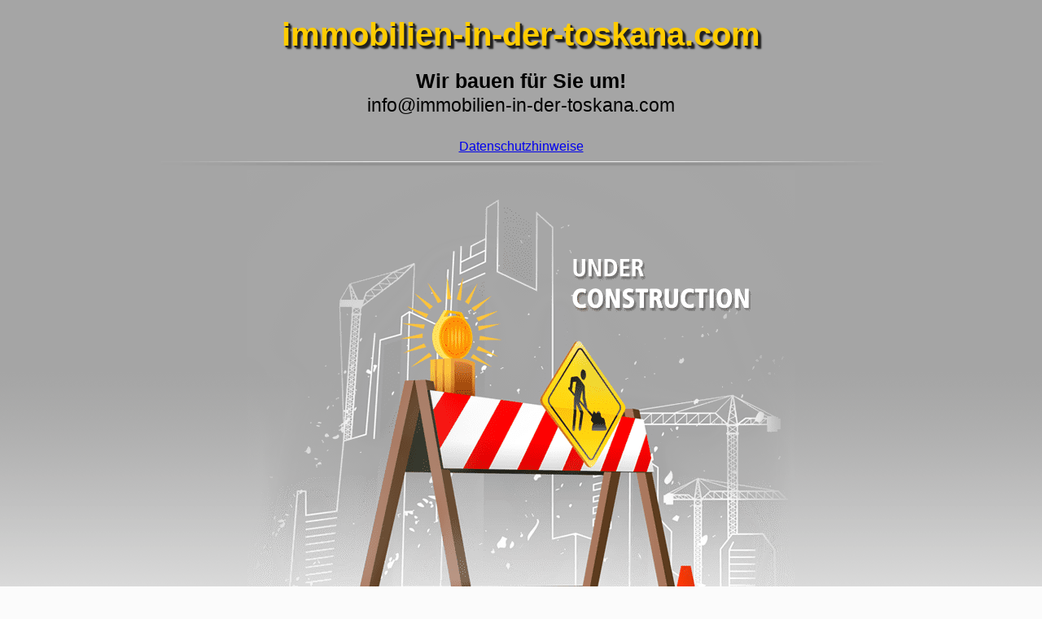

--- FILE ---
content_type: text/html; charset=utf-8
request_url: http://immobilien-in-der-toskana.com/
body_size: 861
content:
<!DOCTYPE html><html lang="de"><head><meta name="description"content="Hier entsteht immobilien-in-der-toskana.com"><meta http-equiv="Content-Type"content="text/html; charset=UTF-8"><link rel="SHORTCUT ICON"href="/.udag-static/gfx/favicon.ico"><title>immobilien-in-der-toskana.com</title><style>*{margin:0;padding:0}body,html{height:100%;background-color:#fbfbfb}body{font-family:Arial,Verdana,sans-serif;text-align:center;margin:0 auto;background:url('/.udag-static/gfx/vm_construction_bg.png') repeat-x}#wrapper{margin:0 auto;clear:left}#header{height:170px;position:relative;padding-top:20px}#url{top:22px;width:100%;text-align:center;font-size:40px;font-weight:700;color:#fc0;text-shadow:2px 2px 2px #222;filter:drop-shadow(2px 2px #222222);zoom:1}#email{margin-top:20px;font-size:25px;font-weight:700}#email a{font-size:23px;font-weight:400;color:#000;text-decoration:none}#email a:hover{text-decoration:underline}img.trenner{position:relative;bottom:0}div#content{display:block;margin:0 auto;width:672px;height:887px;background:url('/.udag-static/gfx/vm_construction.png') no-repeat}#datenschutz-link{display:inline-block;margin-top:10px}</style></head><body><div id="wrapper"><div id="header"><span id="url">immobilien-in-der-toskana.com</span><p id="email">Wir bauen f&uuml;r Sie um!<br><a href="mailto:info@immobilien-in-der-toskana.com">info@immobilien-in-der-toskana.com</a></p><br><a href="https://united-domains.de/unternehmen/datenschutz/"id="datenschutz-link"target="_blank">Datenschutzhinweise</a></div><img src="/.udag-static/gfx/vm_construction_line.png"class="trenner"alt="UNDER CONSTRUCTION"><div id="content"></div></div></body></html>